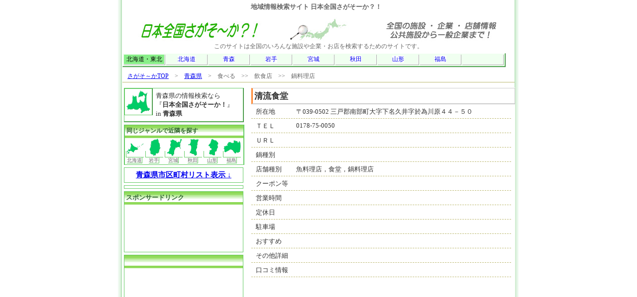

--- FILE ---
content_type: text/html
request_url: http://sagasoka.jp/02/0301030178750050.html
body_size: 17375
content:
<!DOCTYPE HTML PUBLIC "-//W3C//DTD HTML 4.01 Transitional//EN">
<html lang="ja-JP">
<head>
<meta http-equiv="Content-Type" content="text/html; charset=Shift_JIS">
<meta  http-equiv="Content-style-Type" content="text/css">
<meta  http-equiv="Content-Script-Type" content="text/javascript">
<link href="../css/style.css" rel="stylesheet" type="text/css">
<link rel="canonical" href="http://sagasoka.jp/02/0301030178750050.html" />

<title>　清流食堂　：　青森県の魚料理店:食堂:鍋料理店　（日本全国さがそ～か　&gt;　食べる　&gt;&gt;　飲食店　&gt;&gt;　鍋料理店）</title>
<meta name="keywords" content="清流食堂,青森県,魚料理店,食堂,鍋料理店">
<meta name="description" content="青森県の魚料理店:食堂:鍋料理店【 清流食堂 】の紹介ページです。( さがそーか登録ジャンル 　&gt;　食べる　&gt;&gt;　飲食店　&gt;&gt;　鍋料理店)">

<script type="text/javascript" src="../js/picup.js"></script>
<script type="text/javascript" src="http://maps.google.com/maps/api/js?sensor=true"></script>

    <script type="text/javascript"  charset="utf-8">   
    var map = null;
    var geocoder = null;
    var marker = null;

        google.maps.event.addDomListener(window, 'load', function()   
        {   
            var lat = 33.591471;   
            var lng = 130.402349;   

            var mapOptions = {   
                zoom: 14,   
                center: new google.maps.LatLng(lat, lng),   
                mapTypeId: google.maps.MapTypeId.ROADMAP,   
                scaleControl: true  
            };
//         var mapObj = new google.maps.Map(document.getElementById('map1'), mapOptions);
  
  
            var request = {   
                address: "青森県三戸郡南部町大字下名久井字於為川原４４－５０"  
            };
  
  
            var geocoder = new google.maps.Geocoder();   
            geocoder.geocode(request, function(results, status)   
            {   

                if (status == google.maps.GeocoderStatus.OK) {


            var mapOptions = {   
                zoom: 14,   
                center: results[0].geometry.location,   
                mapTypeId: google.maps.MapTypeId.ROADMAP,   
                scaleControl: true  
            };

            var map = new google.maps.Map(document.getElementById('map'), mapOptions);

            var marker = new google.maps.Marker({
                                     //マーカーを表示する地図名

                position: results[0].geometry.location,
                title: request.address,
                map: map

	        });


                }
            });
        });   
    </script>

</head>
<body>
<div id="sitebody"><!-- SITEBODY -->

<div class="head">
<strong>地域情報検索サイト 日本全国さがそーか？！</strong>
</div><div id="headmenu">
<img src="../cut/t_sample.jpg" alt="地域情報検索サイト 日本全国さがそーか？！">
このサイトは全国のいろんな施設や企業・お店を検索するためのサイトです。

<table class="jpmap2">
  <tr>
   <td style="background-color : #88EE88;" class="jmaphead">北海道・東北</td>
   <td><a href="../01/" class="jmapcont">北海道</a></td>
   <td><a href="../02/" class="jmapcont">青森</a></td>
   <td><a href="../03/" class="jmapcont">岩手</a></td>
   <td><a href="../04/" class="jmapcont">宮城</a></td>
   <td><a href="../05/" class="jmapcont">秋田</a></td>
   <td><a href="../06/" class="jmapcont">山形</a></td>
   <td><a href="../07/" class="jmapcont">福島</a></td>
   <td></td>
  </tr>
</table>

<div class="menuback">
<a href="../">さがそ～かTOP</a>　&gt;　<a href="../02/">青森県</a>　&gt;　食べる　&gt;&gt;　飲食店　&gt;&gt;　鍋料理店</div>

</div>

<div id="contentsbody"><!-- MIDDLEAREA-->

<div id="content"><!-- CONTENTSBODY -->



<div class="dline dname">清流食堂</div>
<div class="dline"><div class="dtitle">所在地</div><div class="dcom">〒039-0502 三戸郡南部町大字下名久井字於為川原４４－５０ </div></div>
<div class="dline"><div class="dtitle">ＴＥＬ</div><div class="dcom">0178-75-0050</div></div>
<div class="dline"><div class="dtitle">ＵＲＬ</div><div class="dcom"><a href="" target="_blank" rel="nofollow"></a></div></div>
<div class="dline"><div class="dtitle">鍋種別</div><div class="dcom"></div></div>
<div class="dline"><div class="dtitle">店舗種別</div><div class="dcom">魚料理店，食堂，鍋料理店</div></div>
<div class="dline"><div class="dtitle">クーポン等</div><div class="dcom"> </div></div>
<div class="dline"><div class="dtitle">営業時間</div><div class="dcom"></div></div>
<div class="dline"><div class="dtitle">定休日</div><div class="dcom"></div></div>
<div class="dline"><div class="dtitle">駐車場</div><div class="dcom"></div></div>
<div class="dline"><div class="dtitle">おすすめ</div><div class="dcom"></div></div>
<div class="dline"><div class="dtitle">その他詳細</div><div class="dcom"></div></div>
<div class="dline"><div class="dtitle">口コミ情報</div><div class="dcom"></div></div>
<div class="dline"><div id="map" style=" width:520px; height:250px;"></div></div>

<div class="pcom22">
	<a href="http://www.twitter.com/" target="_blank"><img src="http://twitter-badges.s3.amazonaws.com/t_mini-a.png" alt="  をフォローしましょう" border="0" />  をフォローする</a>
</div>


<div align="center">
<IFRAME frameBorder="0" allowTransparency="true" height="60" width="468" marginHeight="0" scrolling="no" src="http://ad.jp.ap.valuecommerce.com/servlet/htmlbanner?sid=2490497&pid=877445598" MarginWidth="0"><script Language="javascript" Src="http://ad.jp.ap.valuecommerce.com/servlet/jsbanner?sid=2490497&pid=877445598"></script><noscript><a Href="http://ck.jp.ap.valuecommerce.com/servlet/referral?sid=2490497&pid=877445598" target="_blank" ><img Src="http://ad.jp.ap.valuecommerce.com/servlet/gifbanner?sid=2490497&pid=877445598" height="60" width="468" Border="0"></a></noscript></IFRAME>
</div>

<div class="d_list"><div class="d_list02"><a href="j01030103">県リストへ</a></div><div class="d_list02"><a href="">BACK</a></div></div>

<div class="d_list">
  <div class="d_list02">このページデータに対する<br>
   | <a href="../contents/info_tk2.php?tgname=%90%B4%97%AC%90H%93%B0&tgurl=/02/0301030178750050.html" rel="nofollow">情報提供</a>
   | <a href="../contents/info_del.php?tgname=%90%B4%97%AC%90H%93%B0&tgurl=/02/0301030178750050.html" rel="nofollow">削除依頼</a>
   | <a href="../contents/info_up.php?tgname=%90%B4%97%AC%90H%93%B0&tgurl=/02/0301030178750050.html&gcd=030103" rel="nofollow">更新依頼</a>
   | </div>
  <div class="d_list02"></div>
</div>

<div class="menurinsetsu">

<form action="http://www.google.co.jp/cse" id="cse-search-box" target="_blank">
  <div>
    <input type="hidden" name="cx" value="partner-pub-0162493486344288:gawm65-f3gt" />
    <input type="hidden" name="ie" value="Shift_JIS" />
    <input type="text" name="q" size="60" />
    <input type="submit" name="sa" value="&#x691c;&#x7d22;" />
  </div>
</form>
<script type="text/javascript" src="http://www.google.co.jp/cse/brand?form=cse-search-box&amp;lang=ja"></script> 
<script type="text/javascript"><!--
google_ad_client = "pub-0162493486344288";
/* 468x15, 作成済み 08/05/20 */
google_ad_slot = "1961970811";
google_ad_width = 468;
google_ad_height = 15;
//-->
</script>
<script type="text/javascript"
src="http://pagead2.googlesyndication.com/pagead/show_ads.js">
</script>

</div>

<div class="menurinsetsu">

<script type="text/javascript"><!--
google_ad_client = "pub-0162493486344288";
/* 468x60, 作成済み 08/06/01 */
google_ad_slot = "0510769659";
google_ad_width = 468;
google_ad_height = 60;
//-->
</script>
<script type="text/javascript"
src="http://pagead2.googlesyndication.com/pagead/show_ads.js">
</script>

</div>



</div><!-- CONTENTSBODY END-->

<div id="links"><!-- SIDEBODY -->

<div class="side_head">
<div class="side_image"><img src="../cut/p02_top.gif" width="50" height="50" alt="青森県"></div>
<div class="side_pname">青森県の情報検索なら<br>『<strong>日本全国さがそーか！</strong>』<br> in <strong>青森県</strong></div>
</div>




<div class="side_head2">
<div class="navi_t">同じジャンルで近隣を探す</div>

<div class="side_pref"><a href="../01/j01030103"><img src="../cut/p01_top.gif" width="35" height="35" alt="北海道" border="0">北海道</a></div>
<div class="side_pref"><a href="../03/j01030103"><img src="../cut/p03_top.gif" width="35" height="35" alt="岩手県" border="0">岩手</a></div>
<div class="side_pref"><a href="../04/j01030103"><img src="../cut/p04_top.gif" width="35" height="35" alt="宮城県" border="0">宮城</a></div>
<div class="side_pref"><a href="../05/j01030103"><img src="../cut/p05_top.gif" width="35" height="35" alt="秋田県" border="0">秋田</a></div>
<div class="side_pref"><a href="../06/j01030103"><img src="../cut/p06_top.gif" width="35" height="35" alt="山形県" border="0">山形</a></div>
<div class="side_pref"><a href="../07/j01030103"><img src="../cut/p07_top.gif" width="35" height="35" alt="福島県" border="0">福島</a></div>
</div>
<div class="smenu">
  <div class="area_topi" onclick="jp.rinco.display('clistdisp');"><a href="#" onClick="hoge();return false;">青森県市区町村リスト表示 ↓</a></div>
  <div id="clistdisp"  style="visibility:hidden ;display : none;">

<div class="area_topi">青森県の市区町村一覧から検索</div>
<div class="area_list">
  <div class="area_list_02">
    <div class="area_50">あ行</div class="area_50">
    <div class=area_list_03><a  title="青森市" href="./jlist.php?J01=030103&D01=&SCD=C&CCD=a02201">青森市</a></div>
  </div>
  <div class="area_list_02">
    <div class="area_50">か行</div class="area_50">
    <div class=area_list_03><a  title="上北郡おいらせ町" href="./jlist.php?J01=030103&D01=&SCD=C&CCD=a02412">上北郡おいらせ町</a></div>
    <div class=area_list_03><a  title="上北郡七戸町" href="./jlist.php?J01=030103&D01=&SCD=C&CCD=a02402">上北郡七戸町</a></div>
    <div class=area_list_03><a  title="上北郡東北町" href="./jlist.php?J01=030103&D01=&SCD=C&CCD=a02408">上北郡東北町</a></div>
    <div class=area_list_03><a  title="上北郡野辺地町" href="./jlist.php?J01=030103&D01=&SCD=C&CCD=a02401">上北郡野辺地町</a></div>
    <div class=area_list_03><a  title="上北郡横浜町" href="./jlist.php?J01=030103&D01=&SCD=C&CCD=a02406">上北郡横浜町</a></div>
    <div class=area_list_03><a  title="上北郡六戸町" href="./jlist.php?J01=030103&D01=&SCD=C&CCD=a02405">上北郡六戸町</a></div>
    <div class=area_list_03><a  title="上北郡六ヶ所村" href="./jlist.php?J01=030103&D01=&SCD=C&CCD=a02411">上北郡六ヶ所村</a></div>
    <div class=area_list_03><a  title="北津軽郡板柳町" href="./jlist.php?J01=030103&D01=&SCD=C&CCD=a02381">北津軽郡板柳町</a></div>
    <div class=area_list_03><a  title="北津軽郡鶴田町" href="./jlist.php?J01=030103&D01=&SCD=C&CCD=a02384">北津軽郡鶴田町</a></div>
    <div class=area_list_03><a  title="北津軽郡中泊町" href="./jlist.php?J01=030103&D01=&SCD=C&CCD=a02387">北津軽郡中泊町</a></div>
    <div class=area_list_03><a  title="黒石市" href="./jlist.php?J01=030103&D01=&SCD=C&CCD=a02204">黒石市</a></div>
    <div class=area_list_03><a  title="五所川原市" href="./jlist.php?J01=030103&D01=&SCD=C&CCD=a02205">五所川原市</a></div>
  </div>
  <div class="area_list_02">
    <div class="area_50">さ行</div class="area_50">
    <div class=area_list_03><a  title="三戸郡五戸町" href="./jlist.php?J01=030103&D01=&SCD=C&CCD=a02442">三戸郡五戸町</a></div>
    <div class=area_list_03><a  title="三戸郡三戸町" href="./jlist.php?J01=030103&D01=&SCD=C&CCD=a02441">三戸郡三戸町</a></div>
    <div class=area_list_03><a  title="三戸郡新郷村" href="./jlist.php?J01=030103&D01=&SCD=C&CCD=a02450">三戸郡新郷村</a></div>
    <div class=area_list_03><a  title="三戸郡田子町" href="./jlist.php?J01=030103&D01=&SCD=C&CCD=a02443">三戸郡田子町</a></div>
    <div class=area_list_03><a  title="三戸郡南部町" href="./jlist.php?J01=030103&D01=&SCD=C&CCD=a02445">三戸郡南部町</a></div>
    <div class=area_list_03><a  title="三戸郡階上町" href="./jlist.php?J01=030103&D01=&SCD=C&CCD=a02446">三戸郡階上町</a></div>
    <div class=area_list_03><a  title="下北郡大間町" href="./jlist.php?J01=030103&D01=&SCD=C&CCD=a02423">下北郡大間町</a></div>
    <div class=area_list_03><a  title="下北郡風間浦村" href="./jlist.php?J01=030103&D01=&SCD=C&CCD=a02425">下北郡風間浦村</a></div>
    <div class=area_list_03><a  title="下北郡佐井村" href="./jlist.php?J01=030103&D01=&SCD=C&CCD=a02426">下北郡佐井村</a></div>
    <div class=area_list_03><a  title="下北郡東通村" href="./jlist.php?J01=030103&D01=&SCD=C&CCD=a02424">下北郡東通村</a></div>
  </div>
  <div class="area_list_02">
    <div class="area_50">た行</div class="area_50">
    <div class=area_list_03><a  title="つがる市" href="./jlist.php?J01=030103&D01=&SCD=C&CCD=a02209">つがる市</a></div>
    <div class=area_list_03><a  title="十和田市" href="./jlist.php?J01=030103&D01=&SCD=C&CCD=a02206">十和田市</a></div>
  </div>
  <div class="area_list_02">
    <div class="area_50">な行</div class="area_50">
    <div class=area_list_03><a  title="中津軽郡西目屋村" href="./jlist.php?J01=030103&D01=&SCD=C&CCD=a02343">中津軽郡西目屋村</a></div>
    <div class=area_list_03><a  title="西津軽郡鰺ヶ沢町" href="./jlist.php?J01=030103&D01=&SCD=C&CCD=a02321">西津軽郡鰺ヶ沢町</a></div>
    <div class=area_list_03><a  title="西津軽郡深浦町" href="./jlist.php?J01=030103&D01=&SCD=C&CCD=a02323">西津軽郡深浦町</a></div>
  </div>
  <div class="area_list_02">
    <div class="area_50">は行</div class="area_50">
    <div class=area_list_03><a  title="八戸市" href="./jlist.php?J01=030103&D01=&SCD=C&CCD=a02203">八戸市</a></div>
    <div class=area_list_03><a  title="東津軽郡今別町" href="./jlist.php?J01=030103&D01=&SCD=C&CCD=a02303">東津軽郡今別町</a></div>
    <div class=area_list_03><a  title="東津軽郡外ヶ浜町" href="./jlist.php?J01=030103&D01=&SCD=C&CCD=a02307">東津軽郡外ヶ浜町</a></div>
    <div class=area_list_03><a  title="東津軽郡平内町" href="./jlist.php?J01=030103&D01=&SCD=C&CCD=a02301">東津軽郡平内町</a></div>
    <div class=area_list_03><a  title="東津軽郡蓬田村" href="./jlist.php?J01=030103&D01=&SCD=C&CCD=a02304">東津軽郡蓬田村</a></div>
    <div class=area_list_03><a  title="平川市" href="./jlist.php?J01=030103&D01=&SCD=C&CCD=a02210">平川市</a></div>
    <div class=area_list_03><a  title="弘前市" href="./jlist.php?J01=030103&D01=&SCD=C&CCD=a02202">弘前市</a></div>
  </div>
  <div class="area_list_02">
    <div class="area_50">ま行</div class="area_50">
    <div class=area_list_03><a  title="三沢市" href="./jlist.php?J01=030103&D01=&SCD=C&CCD=a02207">三沢市</a></div>
    <div class=area_list_03><a  title="南津軽郡田舎館村" href="./jlist.php?J01=030103&D01=&SCD=C&CCD=a02367">南津軽郡田舎館村</a></div>
    <div class=area_list_03><a  title="南津軽郡大鰐町" href="./jlist.php?J01=030103&D01=&SCD=C&CCD=a02362">南津軽郡大鰐町</a></div>
    <div class=area_list_03><a  title="南津軽郡藤崎町" href="./jlist.php?J01=030103&D01=&SCD=C&CCD=a02361">南津軽郡藤崎町</a></div>
    <div class=area_list_03><a  title="むつ市" href="./jlist.php?J01=030103&D01=&SCD=C&CCD=a02208">むつ市</a></div>
  </div>
</div>
  </div>



</div>

<div class="smenu">
</div>


<div class="smenu">
<div class="navi_t">スポンサードリンク</div>

<script type="text/javascript"><!--
google_ad_client = "ca-pub-0162493486344288";
/* sagasoka_LU_200090 */
google_ad_slot = "4923348112";
google_ad_width = 200;
google_ad_height = 90;
//-->
</script>
<script type="text/javascript"
src="http://pagead2.googlesyndication.com/pagead/show_ads.js">
</script>
</div>

<div class="smenu">
<div class="navi_t"></div>
<script type="text/javascript"><!--
google_ad_client = "pub-0162493486344288";
/* 200x200, 作成済み 08/05/20 */
google_ad_slot = "5207299736";
google_ad_width = 200;
google_ad_height = 200;
//-->
</script>
<script type="text/javascript"
src="http://pagead2.googlesyndication.com/pagead/show_ads.js">
</script></div>



</div><!-- SIDEBODY END -->

</div><!-- MIDDLEAREA END-->



<p><img src="../cut/spacer.gif" width="788" height="1"></p>
<div id="footer">
<p><a href="../" rel="nofollow">ホーム</a> | <a href="../contents/about.php" rel="nofollow" >サイト概要</a> | <a href="../contents/info_data.php" rel="nofollow">登録・変更依頼</a> | <a href="../contents/info_tk.php" rel="nofollow">情報提供</a> | <a href="../contents/info.php" rel="nofollow">お問い合わせ</a> | <a href="../contents/qa.php" rel="nofollow">よくある質問</a> | <a href="../contents/link.php" rel="nofollow">リンク</a>| <a href="http://asoboka.jp" rel="nofollow">あそぼーか</a>| <a href="http://manaboka.jp" rel="nofollow">まなぼーか</a>| <a href="http://hatarakoka.jp" >はたらこか</a></p>
<p>Copyright &copy; 2008 <a href="../">地域情報検索サイト　日本全国さがそーか</a> All Rights Reserved.</p>
</div>
<script type="text/javascript">
var gaJsHost = (("https:" == document.location.protocol) ? "https://ssl." : "http://www.");
document.write(unescape("%3Cscript src='" + gaJsHost + "google-analytics.com/ga.js' type='text/javascript'%3E%3C/script%3E"));
</script>
<script type="text/javascript">
var pageTracker = _gat._getTracker("UA-4631687-1");
pageTracker._initData();
pageTracker._trackPageview();
</script>

</div><!-- SITEBODY END -->
</body>




--- FILE ---
content_type: text/html; charset=UTF-8
request_url: http://ad.jp.ap.valuecommerce.com/servlet/htmlbanner?sid=2490497&pid=877445598
body_size: 298
content:
<HTML><A TARGET='_top' HREF='//ck.jp.ap.valuecommerce.com/servlet/referral?va=2691186&sid=2490497&pid=877445598&vcid=3ZfSVXz1aWq0ENyCTdHFxQXS3ERAsh3dr2kx31UpKA0e4fpunsa1id3WujCaPZfl&vcpub=0.751619' rel="nofollow"><IMG BORDER=0 SRC='//i.imgvc.com/vc/images/00/29/10/72.jpeg'></A></HTML>

--- FILE ---
content_type: text/html; charset=utf-8
request_url: https://www.google.com/recaptcha/api2/aframe
body_size: 117
content:
<!DOCTYPE HTML><html><head><meta http-equiv="content-type" content="text/html; charset=UTF-8"></head><body><script nonce="cHHQwudXLrO5vSPio7ra-A">/** Anti-fraud and anti-abuse applications only. See google.com/recaptcha */ try{var clients={'sodar':'https://pagead2.googlesyndication.com/pagead/sodar?'};window.addEventListener("message",function(a){try{if(a.source===window.parent){var b=JSON.parse(a.data);var c=clients[b['id']];if(c){var d=document.createElement('img');d.src=c+b['params']+'&rc='+(localStorage.getItem("rc::a")?sessionStorage.getItem("rc::b"):"");window.document.body.appendChild(d);sessionStorage.setItem("rc::e",parseInt(sessionStorage.getItem("rc::e")||0)+1);localStorage.setItem("rc::h",'1769943547790');}}}catch(b){}});window.parent.postMessage("_grecaptcha_ready", "*");}catch(b){}</script></body></html>